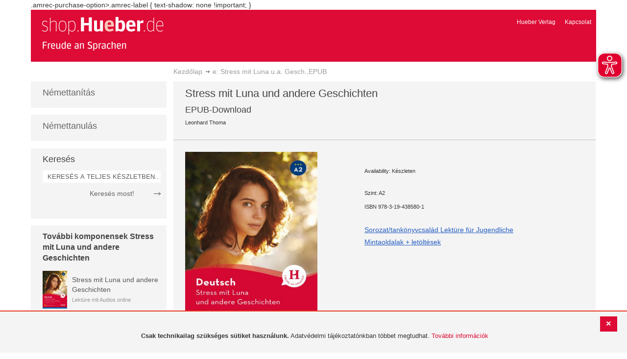

--- FILE ---
content_type: text/html; charset=UTF-8
request_url: https://shop.hueber.de/hu/e-stress-mit-luna-u-a-gesch-epub-978-3-19-438580-1.html
body_size: 13615
content:
<!doctype html>
<html lang="hu">
    <head prefix="og: http://ogp.me/ns# fb: http://ogp.me/ns/fb# product: http://ogp.me/ns/product#">
        <script>
    var BASE_URL = 'https://shop.hueber.de/hu/';
    var require = {
        "baseUrl": "https://shop.hueber.de/pub/static/version1755090482/frontend/Hueber/hueber_noprice/hu_HU"
    };
</script>
        <meta charset="utf-8"/>
<meta name="title" content="Hueber | Shop/Katalog | e: Stress mit Luna u.a. Gesch.,EPUB"/>
<meta name="description" content="Zielgruppe: Jugendliche von 12-16 Jahren (Niveaustufe A2)Jakob ist total im Stress. Zuerst die Sommergrippe. Zwei Wochen lang konnte er nicht zur Schule gehen – jetzt muss er vor den Ferien alle Prüfungen schreiben. Einen Praktikumsplatz hat er auch noch "/>
<meta name="keywords" content="Hueber, Shop, Katalog, Sprachen, Fremdsprachen, Deutsch als Fremdsprache, DaF, Deutsch als Zweitsprache, DaZ, Englisch, Französisch, Italienisch, Spanisch, Lernen, Unterricht, Selbstlernen, Beruf, Schulbücher, Lehrwerke, Lehrmaterialien, Lernmaterialien, Lehrer, Lerner, unterrichten, Kursleiter"/>
<meta name="robots" content="INDEX,FOLLOW"/>
<meta name="viewport" content="width=device-width, initial-scale=1"/>
<meta name="format-detection" content="telephone=no"/>
<title>Hueber | Shop/Katalog | e: Stress mit Luna u.a. Gesch.,EPUB</title>
<link  rel="stylesheet" type="text/css"  media="all" href="https://shop.hueber.de/pub/static/version1755090482/frontend/Hueber/hueber_noprice/hu_HU/mage/calendar.css" />
<link  rel="stylesheet" type="text/css"  media="all" href="https://shop.hueber.de/pub/static/version1755090482/frontend/Hueber/hueber_noprice/hu_HU/css/styles-m.css" />
<link  rel="stylesheet" type="text/css"  media="all" href="https://shop.hueber.de/pub/static/version1755090482/frontend/Hueber/hueber_noprice/hu_HU/css/bootstrap.min.css" />
<link  rel="stylesheet" type="text/css"  media="all" href="https://shop.hueber.de/pub/static/version1755090482/frontend/Hueber/hueber_noprice/hu_HU/Hueber_TopMenu/css/navi.css" />
<link  rel="stylesheet" type="text/css"  media="all" href="https://shop.hueber.de/pub/static/version1755090482/frontend/Hueber/hueber_noprice/hu_HU/css/custom.css" />
<link  rel="stylesheet" type="text/css"  media="all" href="https://shop.hueber.de/pub/static/version1755090482/frontend/Hueber/hueber_noprice/hu_HU/Magento_Catalog/css/catalog_custom.css" />
<link  rel="stylesheet" type="text/css"  media="all" href="https://shop.hueber.de/pub/static/version1755090482/frontend/Hueber/hueber_noprice/hu_HU/Manadev_LayeredNavigation/css/manadev_custom.css" />
<link  rel="stylesheet" type="text/css"  media="all" href="https://shop.hueber.de/pub/static/version1755090482/frontend/Hueber/hueber_noprice/hu_HU/Magento_Checkout/css/checkout_custom.css" />
<link  rel="stylesheet" type="text/css"  media="all" href="https://shop.hueber.de/pub/static/version1755090482/frontend/Hueber/hueber_noprice/hu_HU/Magento_Downloadable/css/downloadable_custom.css" />
<link  rel="stylesheet" type="text/css"  media="all" href="https://shop.hueber.de/pub/static/version1755090482/frontend/Hueber/hueber_noprice/hu_HU/mage/gallery/gallery.css" />
<link  rel="stylesheet" type="text/css"  media="all" href="https://shop.hueber.de/pub/static/version1755090482/frontend/Hueber/hueber_noprice/hu_HU/Snk_AddOnProduct/css/product_custom.css" />
<link  rel="stylesheet" type="text/css"  media="all" href="https://shop.hueber.de/pub/static/version1755090482/frontend/Hueber/hueber_noprice/hu_HU/Manadev_Core/css/manadev.css" />
<link  rel="stylesheet" type="text/css"  media="screen and (min-width: 768px)" href="https://shop.hueber.de/pub/static/version1755090482/frontend/Hueber/hueber_noprice/hu_HU/css/styles-l.css" />
<link  rel="stylesheet" type="text/css"  media="print" href="https://shop.hueber.de/pub/static/version1755090482/frontend/Hueber/hueber_noprice/hu_HU/css/print.css" />
<script  type="text/javascript"  src="https://shop.hueber.de/pub/static/version1755090482/frontend/Hueber/hueber_noprice/hu_HU/requirejs/require.js"></script>
<script  type="text/javascript"  src="https://shop.hueber.de/pub/static/version1755090482/frontend/Hueber/hueber_noprice/hu_HU/mage/requirejs/mixins.js"></script>
<script  type="text/javascript"  src="https://shop.hueber.de/pub/static/version1755090482/frontend/Hueber/hueber_noprice/hu_HU/requirejs-config.js"></script>
<script  type="text/javascript"  src="https://shop.hueber.de/pub/static/version1755090482/frontend/Hueber/hueber_noprice/hu_HU/mage/polyfill.js"></script>
<script  type="text/javascript"  src="https://shop.hueber.de/pub/static/version1755090482/frontend/Hueber/hueber_noprice/hu_HU/js/font-awesome_all.min.js"></script>
<link rel="preload" as="font" crossorigin="anonymous" href="https://shop.hueber.de/pub/static/version1755090482/frontend/Hueber/hueber_noprice/hu_HU/fonts/opensans/light/opensans-300.woff2" />
<link rel="preload" as="font" crossorigin="anonymous" href="https://shop.hueber.de/pub/static/version1755090482/frontend/Hueber/hueber_noprice/hu_HU/fonts/opensans/regular/opensans-400.woff2" />
<link rel="preload" as="font" crossorigin="anonymous" href="https://shop.hueber.de/pub/static/version1755090482/frontend/Hueber/hueber_noprice/hu_HU/fonts/opensans/semibold/opensans-600.woff2" />
<link rel="preload" as="font" crossorigin="anonymous" href="https://shop.hueber.de/pub/static/version1755090482/frontend/Hueber/hueber_noprice/hu_HU/fonts/opensans/bold/opensans-700.woff2" />
<link rel="preload" as="font" crossorigin="anonymous" href="https://shop.hueber.de/pub/static/version1755090482/frontend/Hueber/hueber_noprice/hu_HU/fonts/Luma-Icons.woff2" />
<link  rel="icon" type="image/x-icon" href="https://shop.hueber.de/pub/media/favicon/stores/11/favicon.ico" />
<link  rel="shortcut icon" type="image/x-icon" href="https://shop.hueber.de/pub/media/favicon/stores/11/favicon.ico" />
<!--9KxYIk0p4ZKzmrRwf55FaFSbUOFDuCqG-->
<style>
.amrec-purchase-option>.amrec-label {
     font-weight: 700;
    font-size: 15px;
    text-shadow: none !important;
}
</style>
.amrec-purchase-option>.amrec-label {
 text-shadow: none !important;
}        
<meta property="og:type" content="product" />
<meta property="og:title" content="e&#x3A;&#x20;Stress&#x20;mit&#x20;Luna&#x20;u.a.&#x20;Gesch.,EPUB" />
<meta property="og:image" content="https://shop.hueber.de/pub/media/catalog/product/cache/acefd4eac6b480875d964415811a29b5/9/7/9783194385801.jpg" />
<meta property="og:description" content="e&#x3A;&#x20;Stress&#x20;mit&#x20;Luna&#x20;u.a.&#x20;Gesch.,EPUB" />
<meta property="og:url" content="https://shop.hueber.de/hu/e-stress-mit-luna-u-a-gesch-epub-978-3-19-438580-1.html" />
    <meta property="product:price:amount" content="7"/>
    <meta property="product:price:currency" content="EUR"/>
    </head>
    <body data-container="body"
          data-mage-init='{"loaderAjax": {}, "loader": { "icon": "https://shop.hueber.de/pub/static/version1755090482/frontend/Hueber/hueber_noprice/hu_HU/images/loader-2.gif"}}'
        itemtype="http://schema.org/Product" itemscope="itemscope" class="container page-product-downloadable catalog-product-view product-e-stress-mit-luna-u-a-gesch-epub-978-3-19-438580-1 page-layout-2columns-left">
        <script async src="https://shop.hueber.de/pub/static/version1755090482/frontend/Hueber/hueber_noprice/hu_HU/eye_able/public/js/eyeAble.js"></script>
<script async src="https://shop.hueber.de/pub/static/version1755090482/frontend/Hueber/hueber_noprice/hu_HU/eye_able/shop.hueber.de.js"></script>

<div class="topofpagebt" id="topofpagebt" onclick="jQuery('html, body').animate({ scrollTop: 0 }, 'slow');"></div>

<script type="text/javascript">
    require([
        'Magento_Theme/js/scroll'
    ], function ($) {


    });

</script>

<script type="text/x-magento-init">
    {
        "*": {
            "mage/cookies": {
                "expires": null,
                "path": "\u002F",
                "domain": ".shop.hueber.de",
                "secure": false,
                "lifetime": "3600"
            }
        }
    }
</script>
    <noscript>
        <div class="message global noscript">
            <div class="content">
                <p>
                    <strong>Úgy tűnik a JavaScript ki van kapcsolva a böngésződben.</strong>
                    <span>A legjobb élményhez az oldalunkon, győződjön meg róla, hogy a JavaScript be van kapcsolva a böngészőjében.</span>
                </p>
            </div>
        </div>
    </noscript>
    <div role="alertdialog"
         tabindex="-1"
         class="message global cookie"
         id="notice-cookie-block"
         style="display: none;">
                <div class="actions">
            <button id="btn-cookie-close" class="action primary"></button>
        </div>
        <div role="document" class="content" tabindex="0">
            <p>
                <strong>Csak technikailag szükséges sütiket használunk.</strong>
                <span>Adatvédelmi tájékoztatónkban többet megtudhat.</span>
                <a href="/hu/datenschutz">További információk</a>
            </p>
        </div>
            </div>
    <script type="text/x-magento-init">
        {
            "#notice-cookie-block": {
                "cookieNotices": {
                    "cookieAllowButtonSelector": "#btn-cookie-close",
                    "cookieName": "user_allowed_save_cookie",
                    "cookieValue": {"4":1},
                    "cookieLifetime": 31536000,
                    "noCookiesUrl": "https\u003A\u002F\u002Fshop.hueber.de\u002Fhu\u002Fcookie\u002Findex\u002FnoCookies\u002F"
                }
            }
        }
    </script>
        <script>
        require(['jquery', 'jquery/ui'], function($) {
            $(document).ready( function() {
                setTimeout(function() { $("#btn-cookie-close").trigger("click");}, 30000);
            });
        });
    </script>
    
<script>
    window.cookiesConfig = window.cookiesConfig || {};
    window.cookiesConfig.secure = true;
</script>
<script>
    require.config({
        map: {
            '*': {
                wysiwygAdapter: 'mage/adminhtml/wysiwyg/tiny_mce/tinymce4Adapter'
            }
        }
    });
</script>

<script type="text/javascript">
    var et_pagename = "Hueber | Shop/Katalog | e: Stress mit Luna u.a. Gesch.,EPUB, product-978-3-19-438580-1";
    var et_areas = "/hu/e-stress-mit-luna-u-a-gesch-epub-978-3-19-438580-1";
    var _etr = {blockDC:true}; // fix conflict for jquery
</script>

    <script id="_etLoader" type="text/javascript" charset="UTF-8"
            data-block-cookies="true"
            data-secure-code="GQbXQs"
            src="//static.etracker.com/code/e.js"
            data-plugin-version="Magento2_1.6.0"
            async>



<script type="text/x-magento-init">
{
    "*": {
        "Etracker_Etracker/js/etracker": {
        }
    }
}
</script>

    <script type="text/javascript">
        etCommerce.debugMode = true ;
    </script>


<script type="text/javascript">
    // snk: add condition
    if (typeof etCommerce !== "undefined") {
        var et_Commerce_product = {"id":"978-3-19-438580-1","name":"e: Stress mit Luna u.a. Gesch.,EPUB","category":["Deutsch als Fremdsprache (DaF\/DaZ)","H\u00f6rbuch","K\u00f6nny\u00edtett olvasm\u00e1ny","\u00d6n\u00e1ll\u00f3 nyelvtanul\u00e1s","Deutsch als Fremdsprache (DaF\/DaZ)","H\u00f6rbuch","K\u00f6nny\u00edtett olvasm\u00e1ny","\u00d6n\u00e1ll\u00f3 nyelvtanul\u00e1s","H\u00f6rbuch","K\u00f6nny\u00edtett olvasm\u00e1ny","\u00d6n\u00e1ll\u00f3 nyelvtanul\u00e1s","H\u00f6rbuch","K\u00f6nny\u00edtett olvasm\u00e1ny","\u00d6n\u00e1ll\u00f3 nyelvtanul\u00e1s","H\u00f6rbuch","K\u00f6nny\u00edtett olvasm\u00e1ny","\u00d6n\u00e1ll\u00f3 nyelvtanul\u00e1s","H\u00f6rbuch","K\u00f6nny\u00edtett olvasm\u00e1ny","\u00d6n\u00e1ll\u00f3 nyelvtanul\u00e1s","H\u00f6rbuch","K\u00f6nny\u00edtett olvasm\u00e1ny","\u00d6n\u00e1ll\u00f3 nyelvtanul\u00e1s","H\u00f6rbuch","K\u00f6nny\u00edtett olvasm\u00e1ny","\u00d6n\u00e1ll\u00f3 nyelvtanul\u00e1s","H\u00f6rbuch","K\u00f6nny\u00edtett olvasm\u00e1ny","\u00d6n\u00e1ll\u00f3 nyelvtanul\u00e1s","H\u00f6rbuch","K\u00f6nny\u00edtett olvasm\u00e1ny","\u00d6n\u00e1ll\u00f3 nyelvtanul\u00e1s","H\u00f6rbuch","K\u00f6nny\u00edtett olvasm\u00e1ny","\u00d6n\u00e1ll\u00f3 nyelvtanul\u00e1s","H\u00f6rbuch","K\u00f6nny\u00edtett olvasm\u00e1ny","\u00d6n\u00e1ll\u00f3 nyelvtanul\u00e1s","H\u00f6rbuch","K\u00f6nny\u00edtett olvasm\u00e1ny","\u00d6n\u00e1ll\u00f3 nyelvtanul\u00e1s","H\u00f6rbuch","K\u00f6nny\u00edtett olvasm\u00e1ny","\u00d6n\u00e1ll\u00f3 nyelvtanul\u00e1s","Stress mit Luna und andere Geschichten"],"price":"7","currency":"EUR","variants":{}};
        etCommerce.sendEvent('viewProduct', et_Commerce_product)
    }
</script><script>
    manadevSeoQuery = {};
</script><div class="page-wrapper"><header class="page-header"><div class="magestore-bannerslider">
    </div>
<div class="magestore-bannerslider">
    </div>
<div class="magestore-bannerslider">
    </div>
<div class="header content"><span data-action="toggle-nav" class="action nav-toggle"><span>Toggle Nav</span></span>
<a
    class="logo"
    href="https://shop.hueber.de/hu/"
    title="Hueber&#x20;Verlag"
    aria-label="store logo">
    <img src="https://shop.hueber.de/pub/static/version1755090482/frontend/Hueber/hueber_noprice/hu_HU/images/logo.png"
         title="Hueber&#x20;Verlag"
         alt="Hueber&#x20;Verlag"
            width="260"            height="80"    />
</a>
<nav id="headernavi">
    <ul class="links">
        <li class="first" ><a href="http://www.hueber.hu/"
                      title="Hueber Verlag" target="_blank">
        Hueber Verlag</a></li>
<li class="top-link-kontakt"><a href="https://shop.hueber.de/hu/kontakt/" title="Kapcsolat" >Kapcsolat</a></li>

        <!--    //todo hide Links for country shops using xml-->
                
    </ul>

</nav>
</div></header><div class="magestore-bannerslider">
    </div>
<div class="magestore-bannerslider">
    </div>
<div class="magestore-bannerslider">
    </div>
    <div class="breadcrumbs">
        <ul class="items">
                            <li class="item home">
                                            <a href="https://shop.hueber.de/hu/" title="Ugrás a honlapra">Kezdőlap</a>
                                    </li>
                            <li class="item product">
                                            e: Stress mit Luna u.a. Gesch.,EPUB                                    </li>
                    </ul>
    </div>
<main id="maincontent" class="page-main"><a id="contentarea" tabindex="-1"></a>
<div class="page messages"><div data-placeholder="messages"></div>
<div data-bind="scope: 'messages'">
    <!-- ko if: cookieMessages && cookieMessages.length > 0 -->
    <div role="alert" data-bind="foreach: { data: cookieMessages, as: 'message' }" class="messages">
        <div data-bind="attr: {
            class: 'message-' + message.type + ' ' + message.type + ' message',
            'data-ui-id': 'message-' + message.type
        }">
            <div data-bind="html: $parent.prepareMessageForHtml(message.text)"></div>
        </div>
    </div>
    <!-- /ko -->

    <!-- ko if: messages().messages && messages().messages.length > 0 -->
    <div role="alert" data-bind="foreach: { data: messages().messages, as: 'message' }" class="messages">
        <div data-bind="attr: {
            class: 'message-' + message.type + ' ' + message.type + ' message',
            'data-ui-id': 'message-' + message.type
        }">
            <div data-bind="html: $parent.prepareMessageForHtml(message.text)"></div>
        </div>
    </div>
    <!-- /ko -->
</div>
<script type="text/x-magento-init">
    {
        "*": {
            "Magento_Ui/js/core/app": {
                "components": {
                        "messages": {
                            "component": "Magento_Theme/js/view/messages"
                        }
                    }
                }
            }
    }
</script>
</div><div class="container innerPages"><div class="col-sm-3 leftMenu">    <div class="sections nav-sections">
                <div class="section-items nav-sections-items"
             data-mage-init='{"tabs":{"openedState":"active"}}'>
                                            <div class="section-item-title nav-sections-item-title"
                     data-role="collapsible">
                    <a class="nav-sections-item-switch"
                       data-toggle="switch" href="#store.menu">
                        Menü                    </a>
                </div>
                <div class="section-item-content nav-sections-item-content"
                     id="store.menu"
                     data-role="content">
                    
<script type="text/javascript">
    require([
        'Hueber_TopMenu/js/nav'
    ], function ($) {});

    </script>
<div class="col-sm-3 left-column">
<div id="pagenav">
    <div class="nav-container">
        <nav>
            <ul id="nav" >
                
<li>
	<a href="javascript:void(0)" style="cursor:default;text-decoration:none !important">Némettanítás</a>
		<div class="opener" onclick="toggleSub(this);">+</div><div class="content">
			<ul class="nav-single-language"><div><li><a href="https://shop.hueber.de/hu/sprache-unterrichten/aussprache.html"><span>Aussprache</span></a></li><li><a href="https://shop.hueber.de/hu/catalog/category/view/s/bamf-genehmigt/id/21995/"><span>_ BAMF genehmigt</span></a></li><li><a href="https://shop.hueber.de/hu/sprache-unterrichten/beruf.html"><span>Beruf</span></a></li><li><a href="https://shop.hueber.de/hu/sprache-unterrichten/fertigkeitentraining.html"><span>Fertigkeitentraining</span></a></li><li><a href="https://shop.hueber.de/hu/sprache-unterrichten/grammatik.html"><span>Nyelvtan</span></a></li><li><a href="https://shop.hueber.de/hu/sprache-unterrichten/horbuch.html"><span>Hörbuch</span></a></li><li><a href="https://shop.hueber.de/hu/sprache-unterrichten/horkurs.html"><span>Hörkurs</span></a></li><li><a href="https://shop.hueber.de/hu/sprache-unterrichten/integration.html"><span>Integration</span></a></li><li><a href="https://shop.hueber.de/hu/sprache-unterrichten/kinderbuch.html"><span>Gyermekkönyv</span></a></li><li><a href="https://shop.hueber.de/hu/sprache-unterrichten/kopiervorlagen.html"><span>Kopiervorlagen</span></a></li><li><a href="https://shop.hueber.de/hu/sprache-unterrichten/landeskunde.html"><span>Országismeret</span></a></li><li><a href="https://shop.hueber.de/hu/sprache-unterrichten/lehrwerk.html"><span>Tankönyvsorozat</span></a></li><li><a href="https://shop.hueber.de/hu/sprache-unterrichten/lekture.html"><span>Könnyített olvasmány</span></a></li><li><a href="https://shop.hueber.de/hu/sprache-unterrichten/methodik-didaktik.html"><span>Módszertan, didaktika</span></a></li><li><a href="https://shop.hueber.de/hu/sprache-unterrichten/prufungsvorbereitung.html"><span>Nyelvvizsga-előkészítés</span></a></li><li><a href="https://shop.hueber.de/hu/sprache-unterrichten/ratsel.html"><span>Rejtvény</span></a></li><li><a href="https://shop.hueber.de/hu/sprache-unterrichten/selbststandig-lernen.html"><span>Önálló nyelvtanulás</span></a></li><li><a href="https://shop.hueber.de/hu/sprache-unterrichten/spiele.html"><span>Spiele/Sprachlernspiele</span></a></li><li><a href="https://shop.hueber.de/hu/sprache-unterrichten/sprachfuhrer.html"><span>Nyelvkalauz</span></a></li><li><a href="https://shop.hueber.de/hu/sprache-unterrichten/sprachkurs.html"><span>Nyelvtanfolyam</span></a></li><li><a href="https://shop.hueber.de/hu/sprache-unterrichten/worterbuch.html"><span>Szótár</span></a></li><li><a href="https://shop.hueber.de/hu/sprache-unterrichten/wortschatz.html"><span>Szókincs</span></a></li></div>
			</ul>
		</div>
</li>
<li>
	<a href="javascript:void(0)" style="cursor:default;text-decoration:none !important">Némettanulás</a>
		<div class="opener" onclick="toggleSub(this);">+</div><div class="content">
			<ul class="nav-single-language"><div><li><a href="https://shop.hueber.de/hu/sprache-lernen/aussprache.html"><span>Aussprache</span></a></li><li><a href="https://shop.hueber.de/hu/catalog/category/view/s/bamf-genehmigt/id/21996/"><span>_ BAMF genehmigt</span></a></li><li><a href="https://shop.hueber.de/hu/sprache-lernen/beruf.html"><span>Beruf</span></a></li><li><a href="https://shop.hueber.de/hu/sprache-lernen/fertigkeitentraining.html"><span>Fertigkeitentraining</span></a></li><li><a href="https://shop.hueber.de/hu/sprache-lernen/grammatik.html"><span>Nyelvtan</span></a></li><li><a href="https://shop.hueber.de/hu/sprache-lernen/horbuch.html"><span>Hörbuch</span></a></li><li><a href="https://shop.hueber.de/hu/sprache-lernen/horkurs.html"><span>Hörkurs</span></a></li><li><a href="https://shop.hueber.de/hu/sprache-lernen/integration.html"><span>Integration</span></a></li><li><a href="https://shop.hueber.de/hu/sprache-lernen/kinderbuch.html"><span>Gyermekkönyv</span></a></li><li><a href="https://shop.hueber.de/hu/sprache-lernen/kopiervorlagen.html"><span>Kopiervorlagen</span></a></li><li><a href="https://shop.hueber.de/hu/sprache-lernen/landeskunde.html"><span>Országismeret</span></a></li><li><a href="https://shop.hueber.de/hu/sprache-lernen/lehrwerk.html"><span>Tankönyvsorozat</span></a></li><li><a href="https://shop.hueber.de/hu/sprache-lernen/lekture.html"><span>Könnyített olvasmány</span></a></li><li><a href="https://shop.hueber.de/hu/sprache-lernen/methodik-didaktik.html"><span>Módszertan, didaktika</span></a></li><li><a href="https://shop.hueber.de/hu/sprache-lernen/prufungsvorbereitung.html"><span>Nyelvvizsga-előkészítés</span></a></li><li><a href="https://shop.hueber.de/hu/sprache-lernen/ratsel.html"><span>Rejtvény</span></a></li><li><a href="https://shop.hueber.de/hu/sprache-lernen/selbststandig-lernen.html"><span>Önálló nyelvtanulás</span></a></li><li><a href="https://shop.hueber.de/hu/sprache-lernen/spiele.html"><span>Spiele/Sprachlernspiele</span></a></li><li><a href="https://shop.hueber.de/hu/sprache-lernen/sprachfuhrer.html"><span>Nyelvkalauz</span></a></li><li><a href="https://shop.hueber.de/hu/sprache-lernen/sprachkurs.html"><span>Nyelvtanfolyam</span></a></li><li><a href="https://shop.hueber.de/hu/sprache-lernen/worterbuch.html"><span>Szótár</span></a></li><li><a href="https://shop.hueber.de/hu/sprache-lernen/wortschatz.html"><span>Szókincs</span></a></li></div>
			</ul>
		</div>
</li>            </ul>
        </nav>
    </div>
</div>
    
<script type="text/javascript">
    require([
        'Hueber_TopMenu/js/nav'
    ], function ($) {});

    </script>

<div class="mobile-search">
    Keresés    <div class="opener" onclick="toggleSearch(this);">+</div>
    </div>
<div class="side-search">
    <div>

        <h2 style="margin: 0px;">Keresés</h2>


                <form id="search_mini_form1" action="https://shop.hueber.de/hu/catalogsearch/result/" method="get">
                
            <div class="form-search">

                                    <input id="search" type="text" name="q"
                           placeholder="KERESÉS A TELJES KÉSZLETBEN..."
                           value="" class="input-text"
                           onfocus="this.placeholder = ''"
                           onblur="this.placeholder = 'KERESÉS A TELJES KÉSZLETBEN..." />
                                
                

                <div class="search_action">
                    <div>
                        <a class="detail_search" href="#" onclick="document.forms['search_mini_form1'].submit();">
                            Keresés most!</a>
                    </div>
                </div>

                <div id="search_autocomplete" class="search-autocomplete"></div>
                <script type="text/javascript">
//
//                    var searchForm = new Varien.searchForm('search_mini_form1', 'search',
//                        '//');
//
//
                </script>


            </div>
        </form>

    </div>
</div>

<script>
    function toggleSub(element) {
        if (element.nextElementSibling.style.display !== 'block') {
            element.innerHTML = '-';
            element.nextElementSibling.style.display = 'block';
        } else {
            element.innerHTML = '+';
            element.nextElementSibling.style.display = 'none';
        }
    }
    function toggleSearch(obj) {
        jQuery(".mb-mana-catalog-leftnav,.side-search").toggleClass("hide-mobile");
        if (obj.innerHTML == "+")
            obj.innerHTML = "-";
        else
            obj.innerHTML = "+";
    }
</script>
</div>
<script>
    function toggleSub(element) {
        if (element.nextElementSibling.style.display !== 'block') {
            element.innerHTML = '-';
            element.nextElementSibling.style.display = 'block';
        } else {
            element.innerHTML = '+';
            element.nextElementSibling.style.display = 'none';
        }
    }
    function toggleSearch(obj) {
        jQuery(".mb-mana-catalog-leftnav,.side-search").toggleClass("hide-mobile");
        if (obj.innerHTML == "+")
            obj.innerHTML = "-";
        else
            obj.innerHTML = "+";
    }
</script>
                </div>
                                            <div class="section-item-title nav-sections-item-title"
                     data-role="collapsible">
                    <a class="nav-sections-item-switch"
                       data-toggle="switch" href="#store.links">
                        Fiók                    </a>
                </div>
                <div class="section-item-content nav-sections-item-content"
                     id="store.links"
                     data-role="content">
                    <!-- Account links -->                </div>
                                    </div>
    </div>




    <div class="block block-list block-samecategory">
		<div class="block-title">
            			<a href="https://shop.hueber.de/hu/reihen-und-lehrwerke/lekture-fur-jugendliche-3909922/niveaustufe-a2/stress-mit-luna-und-andere-geschichten.html" alt="Stress mit Luna und andere Geschichten"><strong><span>További komponensek Stress mit Luna und andere Geschichten</span></strong></a>
		</div>
		<div class="block-content">
			<ol>
			
						
						
		    
            		    	
		    			            <li>
		            	<div class="product_miniteaser">
	
							<a href="https://shop.hueber.de/hu/stress-mit-luna-u-a-geschichten-978-3-19-418580-7.html" title="" class="product-image">
                                								<img src="https://shop.hueber.de/pub/media/catalog/product/cache/41f72fed9c503e9e755d26a84df9490f/9/7/9783194185807.jpg" width="50" alt="" class="block-image" />
							</a>
							
		            		<p>
		            			<p class="product-name">
				                	<a href="https://shop.hueber.de/hu/stress-mit-luna-u-a-geschichten-978-3-19-418580-7.html" title="Stress mit Luna u. a. Geschichten">
				                		Stress mit Luna und andere Geschichten				                	</a>
				                </p>
				            	<small class="lightgrey">Lektüre mit Audios online</small>
							</p>

				            <div class="clear"></div>
		            	</div>
		            </li>
	            		    
            		    	
		    			    
            		    	
		    			            <li>
		            	<div class="product_miniteaser">
	
							<a href="https://shop.hueber.de/hu/e-stress-mit-luna-u-a-geschichten-pdf-978-3-19-428580-4.html" title="" class="product-image">
                                								<img src="https://shop.hueber.de/pub/media/catalog/product/cache/41f72fed9c503e9e755d26a84df9490f/9/7/9783194285804.jpg" width="50" alt="" class="block-image" />
							</a>
							
		            		<p>
		            			<p class="product-name">
				                	<a href="https://shop.hueber.de/hu/e-stress-mit-luna-u-a-geschichten-pdf-978-3-19-428580-4.html" title="e: Stress mit Luna u. a. Geschichten,PDF">
				                		Stress mit Luna und andere Geschichten				                	</a>
				                </p>
				            	<small class="lightgrey">PDF-Download</small>
							</p>

				            <div class="clear"></div>
		            	</div>
		            </li>
	            		    		    </ol>
	    </div>
	</div>
	



</div><div class="col-xs-12 col-sm-9 innerPagesMain"><div class="magestore-bannerslider">
    </div>
<div class="magestore-bannerslider">
    </div>
<div class="magestore-bannerslider">
    </div>
<input name="form_key" type="hidden" value="zgaW8JY4KR5uLCla" /><div id="authenticationPopup" data-bind="scope:'authenticationPopup'" style="display: none;">
    <script>
        window.authenticationPopup = {"autocomplete":"off","customerRegisterUrl":"https:\/\/shop.hueber.de\/hu\/customer\/account\/create\/","customerForgotPasswordUrl":"https:\/\/shop.hueber.de\/hu\/customer\/account\/forgotpassword\/","baseUrl":"https:\/\/shop.hueber.de\/hu\/"};
    </script>
    <!-- ko template: getTemplate() --><!-- /ko -->
    <script type="text/x-magento-init">
        {
            "#authenticationPopup": {
                "Magento_Ui/js/core/app": {"components":{"authenticationPopup":{"component":"Magento_Customer\/js\/view\/authentication-popup","children":{"messages":{"component":"Magento_Ui\/js\/view\/messages","displayArea":"messages"},"captcha":{"component":"Magento_Captcha\/js\/view\/checkout\/loginCaptcha","displayArea":"additional-login-form-fields","formId":"user_login","configSource":"checkout"},"amazon-button":{"component":"Amazon_Login\/js\/view\/login-button-wrapper","sortOrder":"0","displayArea":"additional-login-form-fields","config":{"tooltip":"Securely login into our website using your existing Amazon details.","componentDisabled":true}}}}}}            },
            "*": {
                "Magento_Ui/js/block-loader": "https\u003A\u002F\u002Fshop.hueber.de\u002Fpub\u002Fstatic\u002Fversion1755090482\u002Ffrontend\u002FHueber\u002Fhueber_noprice\u002Fhu_HU\u002Fimages\u002Floader\u002D1.gif"
            }
        }
    </script>
</div>
<script type="text/x-magento-init">
    {
        "*": {
            "Magento_Customer/js/section-config": {
                "sections": {"stores\/store\/switch":["*"],"stores\/store\/switchrequest":["*"],"directory\/currency\/switch":["*"],"*":["messages","customweb_external_checkout_widgets"],"customer\/account\/logout":["*","recently_viewed_product","recently_compared_product","persistent"],"customer\/account\/loginpost":["*"],"customer\/account\/createpost":["*"],"customer\/account\/editpost":["*"],"customer\/ajax\/login":["checkout-data","cart","captcha"],"catalog\/product_compare\/add":["compare-products"],"catalog\/product_compare\/remove":["compare-products"],"catalog\/product_compare\/clear":["compare-products"],"sales\/guest\/reorder":["cart"],"sales\/order\/reorder":["cart"],"checkout\/cart\/add":["cart","directory-data"],"checkout\/cart\/delete":["cart"],"checkout\/cart\/updatepost":["cart"],"checkout\/cart\/updateitemoptions":["cart"],"checkout\/cart\/couponpost":["cart"],"checkout\/cart\/estimatepost":["cart"],"checkout\/cart\/estimateupdatepost":["cart"],"checkout\/onepage\/saveorder":["cart","checkout-data","last-ordered-items"],"checkout\/sidebar\/removeitem":["cart"],"checkout\/sidebar\/updateitemqty":["cart"],"rest\/*\/v1\/carts\/*\/payment-information":["cart","last-ordered-items","instant-purchase"],"rest\/*\/v1\/guest-carts\/*\/payment-information":["cart"],"rest\/*\/v1\/guest-carts\/*\/selected-payment-method":["cart","checkout-data"],"rest\/*\/v1\/carts\/*\/selected-payment-method":["cart","checkout-data","instant-purchase"],"customer\/address\/*":["instant-purchase"],"customer\/account\/*":["instant-purchase"],"vault\/cards\/deleteaction":["instant-purchase"],"multishipping\/checkout\/overviewpost":["cart"],"authorizenet\/directpost_payment\/place":["cart","checkout-data"],"paypal\/express\/placeorder":["cart","checkout-data"],"paypal\/payflowexpress\/placeorder":["cart","checkout-data"],"paypal\/express\/onauthorization":["cart","checkout-data"],"persistent\/index\/unsetcookie":["persistent"],"review\/product\/post":["review"],"braintree\/paypal\/placeorder":["cart","checkout-data"],"wishlist\/index\/add":["wishlist"],"wishlist\/index\/remove":["wishlist"],"wishlist\/index\/updateitemoptions":["wishlist"],"wishlist\/index\/update":["wishlist"],"wishlist\/index\/cart":["wishlist","cart"],"wishlist\/index\/fromcart":["wishlist","cart"],"wishlist\/index\/allcart":["wishlist","cart"],"wishlist\/shared\/allcart":["wishlist","cart"],"wishlist\/shared\/cart":["cart"],"payenginecw\/endpoint\/index":["cart"]},
                "clientSideSections": ["checkout-data","cart-data"],
                "baseUrls": ["https:\/\/shop.hueber.de\/hu\/"],
                "sectionNames": ["messages","customer","compare-products","last-ordered-items","cart","directory-data","captcha","instant-purchase","persistent","review","wishlist","customweb_external_checkout_widgets","recently_viewed_product","recently_compared_product","product_data_storage","paypal-billing-agreement","ops-aliases"]            }
        }
    }
</script>
<script type="text/x-magento-init">
    {
        "*": {
            "Magento_Customer/js/customer-data": {
                "sectionLoadUrl": "https\u003A\u002F\u002Fshop.hueber.de\u002Fhu\u002Fcustomer\u002Fsection\u002Fload\u002F",
                "expirableSectionLifetime": 60,
                "expirableSectionNames": ["cart","persistent"],
                "cookieLifeTime": "3600",
                "updateSessionUrl": "https\u003A\u002F\u002Fshop.hueber.de\u002Fhu\u002Fcustomer\u002Faccount\u002FupdateSession\u002F"
            }
        }
    }
</script>
<script type="text/x-magento-init">
    {
        "*": {
            "Magento_Customer/js/invalidation-processor": {
                "invalidationRules": {
                    "website-rule": {
                        "Magento_Customer/js/invalidation-rules/website-rule": {
                            "scopeConfig": {
                                "websiteId": "4"
                            }
                        }
                    }
                }
            }
        }
    }
</script>
<script type="text/x-magento-init">
    {
        "body": {
            "pageCache": {"url":"https:\/\/shop.hueber.de\/hu\/page_cache\/block\/render\/id\/18355\/","handles":["default","catalog_product_view","catalog_product_view_type_downloadable","catalog_product_view_id_18355","catalog_product_view_sku_978-3-19-438580-1","mana_styles"],"originalRequest":{"route":"catalog","controller":"product","action":"view","uri":"\/hu\/e-stress-mit-luna-u-a-gesch-epub-978-3-19-438580-1.html"},"versionCookieName":"private_content_version"}        }
    }
</script>

<div class="magestore-bannerslider">
    </div>
<div class="product-info-box grey-background">
<div class="row product-header">
    <div class="page-title product-name col-sm-10">
        <h1>Stress mit Luna und andere Geschichten</h1>

        <h2 class="product-type">EPUB-Download</h2>


                

        <!--        @todo catalog/product->getEmailToFriendUrl helper from hueber 1, It's commented out in hueber1. Path /var/www/hueber-m/app/design/frontend/hueber/default/template/catalog/product/view.phtml line 78-->

        <p>
                            <small>
                    Leonhard Thoma                </small>
                <br/>
                                </p>

    </div>

    <div class="col-sm-2 text-right schulbuch-link-box">
                    <span style="display:none">downloadable -- </span>
            </div>

        <div class="product-reviews-summary empty">
        <div class="reviews-actions">
            <a class="action add" href="https://shop.hueber.de/hu/e-stress-mit-luna-u-a-gesch-epub-978-3-19-438580-1.html#review-form">
                Be the first to review this product            </a>
        </div>
    </div>
    
</div>
<div class="vertical-align product-detail-info-box"><div class="product media col-sm-6 col-xs-12 padding-0"><a id="gallery-prev-area" tabindex="-1"></a>
<div class="action-skip-wrapper"><a class="action skip gallery-next-area"
   href="#gallery-next-area">
    <span>
        Ugrás a képgaléria végére    </span>
</a>
</div>    <div class="gallery-placeholder _block-content-loading" data-gallery-role="gallery-placeholder">
        <div data-role="loader" class="loading-mask">
            <div class="loader">
                <img src="https://shop.hueber.de/pub/static/version1755090482/frontend/Hueber/hueber_noprice/hu_HU/images/loader-1.gif"
                     alt="Betöltés...">
            </div>
        </div>
    </div>
    <script type="text/x-magento-init">
            {
                "[data-gallery-role=gallery-placeholder]": {
                    "mage/gallery/gallery": {
                        "mixins":["magnifier/magnify"],
                        "magnifierOpts": {"fullscreenzoom":"20","top":"","left":"","width":"","height":"","eventType":"hover","enabled":false,"mode":"outside"},
                        "data": [{"thumb":"https:\/\/shop.hueber.de\/pub\/media\/catalog\/product\/cache\/4a66f576194fa1331defb4af36084815\/9\/7\/9783194385801.jpg","img":"https:\/\/shop.hueber.de\/pub\/media\/catalog\/product\/cache\/6871dd7f9f759800df3947af942ff253\/9\/7\/9783194385801.jpg","full":"https:\/\/shop.hueber.de\/pub\/media\/catalog\/product\/cache\/9deb1b5bfad434f972ae07328379a804\/9\/7\/9783194385801.jpg","caption":"e: Stress mit Luna u.a. Gesch.","position":"1","isMain":true,"type":"image","videoUrl":null}],
                        "options": {
                            "nav": "thumbs",
                                                            "loop": 1,
                                                                                        "keyboard": 1,
                                                                                                                    "allowfullscreen":
                                1,
                                                                                        "showCaption": 1,
                                                        "width": "700",
                            "thumbwidth": "88",
                                                            "thumbheight": 110,
                                                                                                                    "height": 560,
                                                                                        "transitionduration": 500,
                                                        "transition": "slide",
                                                        "navtype": "slides",
                            "navdir": "horizontal"
                        },
                        "fullscreen": {
                            "nav": "thumbs",
                                                            "loop": 1,
                                                        "navdir": "horizontal",
                                                        "navtype": "slides",
                                                                                        "showCaption": 1,
                                                                                        "transitionduration": 500,
                                                        "transition": "slide"
                        },
                        "breakpoints": {"mobile":{"conditions":{"max-width":"767px"},"options":{"options":{"nav":"dots"}}}}                    }
                }
            }
        </script>
<a href="" style="z-index: 999;" id="see_thumbnails" title="e: Stress mit Luna u.a. Gesch.,EPUB" onclick="return false;">
    <img class="fullscreen_thumbnails" alt="e: Stress mit Luna u.a. Gesch.,EPUB"
         src="https://shop.hueber.de/skin/frontend/hueber/default/images/magnifier.png">
</a>

<!--Fix for jumping content. Loader must be the same size as gallery.-->
<script>
    var config = {
            "width": 700,
            "thumbheight": 110,
            "navtype": "slides",
            "height": 560        },
        thumbBarHeight = 0,
        loader = document.querySelectorAll('[data-gallery-role="gallery-placeholder"] [data-role="loader"]')[0];

    if (config.navtype === 'horizontal') {
        thumbBarHeight = config.thumbheight;
    }

    loader.style.paddingBottom = ( config.height / config.width * 100) + "%";
</script>

<script type="text/javascript">
    require([
        'jquery',
        'fotorama/fotorama'
    ], function ($, fotorama) {
        'use strict';

        $("#see_thumbnails").on("click" ,function(e) {
            e.preventDefault();
            $(".fotorama__stage").css('max-height', 100 +'%').show();
            var fotorama = $('.fotorama').fotorama({allowfullscreen: true}).data('fotorama');
            fotorama.requestFullScreen();
            var $fotoramaDiv = $('.fotorama').fotorama();
            $fotoramaDiv.data('fotorama').show(0);
        });
        $('[data-gallery-role=gallery-placeholder]').on('gallery:loaded', function (e) {
            var gallerySelector = '[data-gallery-role="gallery"]';
            $('[data-gallery-role=gallery-placeholder]').find(gallerySelector)
                .on('fotorama:fullscreenexit', function (e,fotorama) {
                    var height = Number($('.fotorama__img').height());
                    var width = Number($('.fotorama__img').width());
                                        height = height - 25;
                    if (($(window).width() < 991 ) && ($(window).width() > 767)) {
                        height = height - 40;
                    }
                    
                    if (height <= 270 && ($(window).width() > 991)) {
                        $(".fotorama__stage").css('max-height', height +'px').show();
                    } else if (height <= 270) {
                        $(".fotorama__stage").css('max-height', height +'px').show();
                    } else {
                        $(".fotorama__stage").css('max-height', Number($('.fotorama__img').height())+'px').show();
                    }
                });
        });
    });
</script>

<script type="text/javascript">
    require([
        'jquery',
        'fotorama/fotorama',
        'mage/gallery/gallery'
    ], function ($, fotorama,gallery) {
        'use strict';

        $('[data-gallery-role=gallery-placeholder]').on('gallery:loaded', function (e) {
            var gallerySelector = '[data-gallery-role="gallery"]';
//            $('[data-gallery-role=gallery-placeholder]').find(gallerySelector)
//                .on('fotorama:ready', function (e,fotorama) {
                setTimeout(function () {
                    var height = Number($('.fotorama__img').height());
                    var width = Number($('.fotorama__img').width());

                                        height = height - 25;
                    if (($(window).width() < 991 ) && ($(window).width() > 767)) {
                        height = height - 40;
                    }
                    
                    if (height <= 270 && ($(window).width() > 991)) {
                        $("#see_thumbnails").css('top', height - 15 +'px').show();
                        $("#see_thumbnails").css('left', width + 10 +'px').show();
                        $(".fotorama__stage").css('max-height', height +'px').show();
                    } else if (height <= 270) {
                        $("#see_thumbnails").css('top', height +'px').show();
                        $("#see_thumbnails").css('left', width + 10 +'px').show();
                        $(".fotorama__stage").css('max-height', height +'px').show();
                    } else {
                        $("#see_thumbnails").css('top', height +'px').show();
                        $("#see_thumbnails").css('left', width + 10 +'px').show();
                        $(".fotorama__stage").css('max-height', Number($('.fotorama__img').height())+'px').show();
                    }
                }, 2000)
//            })
        });

    });
</script>
<script type="text/x-magento-init">
    {
        "[data-gallery-role=gallery-placeholder]": {
            "Magento_ProductVideo/js/fotorama-add-video-events": {
                "videoData": [{"mediaType":"image","videoUrl":null,"isBase":true}],
                "videoSettings": [{"playIfBase":"0","showRelated":"0","videoAutoRestart":"0"}],
                "optionsVideoData": []            }
        }
    }
</script>
<div class="action-skip-wrapper"><a class="action skip gallery-prev-area"
   href="#gallery-prev-area">
    <span>
        Ugrás a képgaléria elejére    </span>
</a>
</div><a id="gallery-next-area" tabindex="-1"></a>
</div><div class="product-info-main col-sm-6 col-xs-12 padding-0">

    <div class="product-reviews-summary empty">
        <div class="reviews-actions">
            <a class="action add" href="https://shop.hueber.de/hu/e-stress-mit-luna-u-a-gesch-epub-978-3-19-438580-1.html#review-form">
                Be the first to review this product            </a>
        </div>
    </div>

<div class="addtocart-main-box"><div class="col-sm-12 price-block">
<form data-product-sku="978-3-19-438580-1"
      action="https://shop.hueber.de/hu/checkout/cart/add/uenc/aHR0cHM6Ly9zaG9wLmh1ZWJlci5kZS9odS9lLXN0cmVzcy1taXQtbHVuYS11LWEtZ2VzY2gtZXB1Yi05NzgtMy0xOS00Mzg1ODAtMS5odG1s/product/18355/" method="post"
      id="product_addtocart_form">
    <input type="hidden" name="product" value="18355" />
    <input type="hidden" name="selected_configurable_option" value="" />
    <input type="hidden" name="related_product" id="related-products-field" value="" />
    <input type="hidden" name="item"  value="18355" />
<div class="countryList">
    
                    <div>
                            <p class="niveau"><small>Availability: Készleten</small></p>
                                </div>

        <div class="nivue-block">
        <small>
        <!-- Niveau -->
        <p class="niveau">
                            Szint:
                                    A2                                            
        </p>
        <!-- ISBN -->
        <p class="isbn">

            ISBN            978-3-19-438580-1        </p>

        </small>
    </div>


</div></div></div>

<input type="hidden" class="snk_is_prerequisite" value="0"/>
<!-- <snk: Preselect Hueber interactive option and Hide other if product has AddOn Product > -->
<script>
    require(['jquery'],function($){
        $(document).ready(function(){

            if ($(".snk_is_prerequisite_with_add_on").val()) {
                $('.downloadable-links-list option').filter(function () {
                    if ($(this).text() === "Hueber interaktiv") {
                        $(this).prop("selected", true);
                    }
                });
            }

            $('.addon_content .checkbox.related').change(function () {
                if ($(this).is(':checked')) {
                    if ($(".snk_is_prerequisite_with_add_on").val()) {
                        $('.downloadable-links-list option').filter(function () {
                            if ($(this).text() === "Hueber interaktiv") {
                                $(this).prop("selected", true);
                            } else {
                                $(this).hide();
                            }
                        });
                    }
                } else {
                    if ($(".snk_is_prerequisite_with_add_on").val()) {
                        $('.downloadable-links-list option').filter(function () {
                            $(this).show();
                        });
                    }
                }
            });


        });
    });
</script>
<div class="">

    <div class="col-sm-12 price-block">

        <!-- produkt funktions linkliste -->

        <ul class="funktionslinks produktlinks">

            
<!--@todo write $parentSeriesCategory function in block hueber 1 /var/www/hueber-m/app/code/local/General/HueberTop/Block/Catalog/Product/View.php-->
           <!-- -->
                            <li>
                    <a href="https://shop.hueber.de/hu/reihen-und-lehrwerke/lekture-fur-jugendliche-3909922.html" title="Lektüre für Jugendliche">Sorozat/tankönyvcsalád Lektüre für Jugendliche</a>
                </li>
            

            
                            <li>
                    <a href="#musterseiten" class="accordion_anchor scroller" onclick="jQuery('#musterseiten').click()">
                        Mintaoldalak + letöltések                    </a>
                </li>
            
                        
        </ul>

    </div>

</div>

<script>
    require([
        'jquery',
        'priceBox'
    ], function($){
        var dataPriceBoxSelector = '[data-role=priceBox]',
            dataProductIdSelector = '[data-product-id=18355]',
            priceBoxes = $(dataPriceBoxSelector + dataProductIdSelector);

        priceBoxes = priceBoxes.filter(function(index, elem){
            return !$(elem).find('.price-from').length;
        });

        priceBoxes.priceBox({'priceConfig': {"productId":18355,"priceFormat":{"pattern":"%s\u00a0EUR","precision":2,"requiredPrecision":2,"decimalSymbol":",","groupSymbol":"\u00a0","groupLength":3,"integerRequired":false},"prices":{"oldPrice":{"amount":7,"adjustments":[]},"basePrice":{"amount":7,"adjustments":[]},"finalPrice":{"amount":7,"adjustments":[]}},"idSuffix":"_clone","tierPrices":[],"calculationAlgorithm":"TOTAL_BASE_CALCULATION"}});
    });
</script>


<script type="text/x-magento-init">
    {
        "#product_addtocart_form": {
            "Magento_Catalog/js/validate-product": {}
        }
    }
</script>
</div></div><div class="product-info">

    <div class="row">
        <div class="col-sm-6 entries">
            <h2 id="first-entry" class="active" onclick="productInfoClick(this,'product-info-detail');">
                <span class="entry-plus">+</span>
                Leírás            </h2>
            <h2 onclick="productInfoClick(this,'lieferinfo');"><span class="entry-plus">+</span>
                Termékinformáció            </h2>

            
                            <h2 id="musterseiten" onclick="productInfoClick(this,'muster');"><span class="entry-plus">+</span> Mintaoldalak / Részletek a hanganyagból</h2>
                        
            <br><br>

            
        </div>
        <div class="col-sm-6 product-info-content">

            <div id="product-info-detail" class="product-infos-detail" style="display: block;">
                <div>
                    <P><B>Zielgruppe: </B>Jugendliche von 12-16 Jahren (Niveaustufe A2)</P><P></P><P>Jakob ist total im Stress. Zuerst die Sommergrippe. Zwei Wochen lang konnte er nicht zur Schule gehen – jetzt muss er vor den Ferien alle Prüfungen schreiben. Einen Praktikumsplatz hat er auch noch nicht. Und seine beste Freundin Luna ist nur noch mit Ben unterwegs und hat keine Zeit für seine Probleme. Oder etwa doch? Am Ende wartet eine Überraschung auf Jakob …</P><P></P><P>Acht amüsante Kurzgeschichten erzählen von Freundschaft und Verantwortung, von Schule und Praktika, von ungewöhnlichen Ferienerlebnissen und echten Abenteuern..</P>                </div>
            </div>
            <!-- -------------------------------------------------------------- -->
            <div id="lieferinfo" class="product-infos product-infos-detail" style="display: none;">
                <div class="col1-set">
                    <div class="col-1">
                        <h3>
                                                    </h3>

                        <!--                        <p>--><!--</p>-->
                        <p>
                            ISBN 978-3-19-438580-1                        </p>

                        <p>
                                                            Terjedelem: 50 Seiten                            
                        </p>
                        <p>
                            <a href="https://shop.hueber.de/hu/produktsicherheit" target="_blank" rel="noopener noreferrer">Product security</a>
                        </p>
                        <h3>
                                                    </h3>
                        
                        <p>&nbsp;</p>
                    </div>
                </div>
            </div>

            <!-- -------------------------------------------------------------- -->
                            <div id="hueber_sysvoraussetz" class="product-infos product-infos-detail">
                    <div>
                                            </div>
                </div>
                        <!-- -------------------------------------------------------------- -->
                            <div id="muster" class="product-infos product-infos-detail">

                    
                                            <p>
                            <b>
                                Részletek a hanganyagból:
                            </b>
                        </p>
                        <ul class='examples'><li class="mp3"><a href='/media/hueber_dateien/Internet_Sound/Red7/9783194385801_Muster.mp3' target='_blank'>Tonbeispiel</a> <span class='dateityp'>(mp3, 5,29 MB)</span></li></ul>                    
                </div>
                        <!-- -------------------------------------------------------------- -->
            
            <!-- -------------------------------------------------------------- -->
        </div>
    </div>

</div>

<script type="text/javascript">
    function productInfoClick(element, id) {
        jQuery(".entries h2").removeClass('active');
        jQuery(element).addClass('active');
        jQuery(".product-infos-detail").hide();
        jQuery("#" + id).show();
    }
</script>
</div><div class="conditions">
    </div>
<script type="text/x-magento-init">
    {
        "body": {
            "requireCookie": {"noCookieUrl":"https:\/\/shop.hueber.de\/hu\/cookie\/index\/noCookies\/","triggers":[".action.tocompare"],"isRedirectCmsPage":true}        }
    }
</script>
<script type="text/x-magento-init">
    {
        "*": {
                "Magento_Catalog/js/product/view/provider": {
                    "data": {"items":{"18355":{"add_to_cart_button":{"post_data":"{\"action\":\"https:\\\/\\\/shop.hueber.de\\\/hu\\\/checkout\\\/cart\\\/add\\\/uenc\\\/%25uenc%25\\\/product\\\/18355\\\/\",\"data\":{\"product\":\"18355\",\"uenc\":\"%uenc%\"}}","url":"https:\/\/shop.hueber.de\/hu\/checkout\/cart\/add\/uenc\/%25uenc%25\/product\/18355\/","required_options":false},"add_to_compare_button":{"post_data":null,"url":"{\"action\":\"https:\\\/\\\/shop.hueber.de\\\/hu\\\/catalog\\\/product_compare\\\/add\\\/\",\"data\":{\"product\":\"18355\",\"uenc\":\"aHR0cHM6Ly9zaG9wLmh1ZWJlci5kZS9odS9lLXN0cmVzcy1taXQtbHVuYS11LWEtZ2VzY2gtZXB1Yi05NzgtMy0xOS00Mzg1ODAtMS5odG1s\"}}","required_options":null},"price_info":{"final_price":7,"max_price":7,"max_regular_price":7,"minimal_regular_price":7,"special_price":null,"minimal_price":7,"regular_price":7,"formatted_prices":{"final_price":"<span class=\"price\">7,00\u00a0EUR<\/span>","max_price":"<span class=\"price\">7,00\u00a0EUR<\/span>","minimal_price":"<span class=\"price\">7,00\u00a0EUR<\/span>","max_regular_price":"<span class=\"price\">7,00\u00a0EUR<\/span>","minimal_regular_price":null,"special_price":null,"regular_price":"<span class=\"price\">7,00\u00a0EUR<\/span>"},"extension_attributes":{"msrp":{"msrp_price":"<span class=\"price\">0,00\u00a0EUR<\/span>","is_applicable":"","is_shown_price_on_gesture":"","msrp_message":"","explanation_message":"Our price is lower than the manufacturer&#039;s &quot;minimum advertised price.&quot;  As a result, we cannot show you the price in catalog or the product page. <br><br> You have no obligation to purchase the product once you know the price. You can simply remove the item from your cart."},"tax_adjustments":{"final_price":7,"max_price":7,"max_regular_price":7,"minimal_regular_price":7,"special_price":7,"minimal_price":7,"regular_price":7,"formatted_prices":{"final_price":"<span class=\"price\">7,00\u00a0EUR<\/span>","max_price":"<span class=\"price\">7,00\u00a0EUR<\/span>","minimal_price":"<span class=\"price\">7,00\u00a0EUR<\/span>","max_regular_price":"<span class=\"price\">7,00\u00a0EUR<\/span>","minimal_regular_price":null,"special_price":"<span class=\"price\">7,00\u00a0EUR<\/span>","regular_price":"<span class=\"price\">7,00\u00a0EUR<\/span>"}},"weee_attributes":[],"weee_adjustment":"<span class=\"price\">7,00\u00a0EUR<\/span>"}},"images":[{"url":"https:\/\/shop.hueber.de\/pub\/media\/catalog\/product\/cache\/343d19980d8bc1590bf75e4d9e9ec880\/9\/7\/9783194385801.jpg","code":"recently_viewed_products_grid_content_widget","height":300,"width":240,"label":"e: Stress mit Luna u.a. Gesch.,EPUB","resized_width":195,"resized_height":300},{"url":"https:\/\/shop.hueber.de\/pub\/media\/catalog\/product\/cache\/4f36a524783ae94f59de9f56807377f1\/9\/7\/9783194385801.jpg","code":"recently_viewed_products_list_content_widget","height":340,"width":270,"label":"e: Stress mit Luna u.a. Gesch.,EPUB","resized_width":221,"resized_height":340},{"url":"https:\/\/shop.hueber.de\/pub\/media\/catalog\/product\/cache\/0447fb16725e48a3002f014ab0e111dd\/9\/7\/9783194385801.jpg","code":"recently_viewed_products_images_names_widget","height":90,"width":75,"label":"e: Stress mit Luna u.a. Gesch.,EPUB","resized_width":59,"resized_height":90},{"url":"https:\/\/shop.hueber.de\/pub\/media\/catalog\/product\/cache\/343d19980d8bc1590bf75e4d9e9ec880\/9\/7\/9783194385801.jpg","code":"recently_compared_products_grid_content_widget","height":300,"width":240,"label":"e: Stress mit Luna u.a. Gesch.,EPUB","resized_width":195,"resized_height":300},{"url":"https:\/\/shop.hueber.de\/pub\/media\/catalog\/product\/cache\/4f36a524783ae94f59de9f56807377f1\/9\/7\/9783194385801.jpg","code":"recently_compared_products_list_content_widget","height":340,"width":270,"label":"e: Stress mit Luna u.a. Gesch.,EPUB","resized_width":221,"resized_height":340},{"url":"https:\/\/shop.hueber.de\/pub\/media\/catalog\/product\/cache\/0447fb16725e48a3002f014ab0e111dd\/9\/7\/9783194385801.jpg","code":"recently_compared_products_images_names_widget","height":90,"width":75,"label":"e: Stress mit Luna u.a. Gesch.,EPUB","resized_width":59,"resized_height":90}],"url":"https:\/\/shop.hueber.de\/hu\/e-stress-mit-luna-u-a-gesch-epub-978-3-19-438580-1.html","id":18355,"name":"e: Stress mit Luna u.a. Gesch.,EPUB","type":"downloadable","is_salable":"1","store_id":11,"currency_code":"EUR","extension_attributes":{"review_html":"    <div class=\"product-reviews-summary short empty\">\n        <div class=\"reviews-actions\">\n            <a class=\"action add\" href=\"https:\/\/shop.hueber.de\/hu\/e-stress-mit-luna-u-a-gesch-epub-978-3-19-438580-1.html#review-form\">\n                Be the first to review this product            <\/a>\n        <\/div>\n    <\/div>\n","wishlist_button":{"post_data":null,"url":"{\"action\":\"https:\\\/\\\/shop.hueber.de\\\/hu\\\/wishlist\\\/index\\\/add\\\/\",\"data\":{\"product\":18355,\"uenc\":\"aHR0cHM6Ly9zaG9wLmh1ZWJlci5kZS9odS9lLXN0cmVzcy1taXQtbHVuYS11LWEtZ2VzY2gtZXB1Yi05NzgtMy0xOS00Mzg1ODAtMS5odG1s\"}}","required_options":null}}}},"store":"11","currency":"EUR","productCurrentScope":"website"}            }
        }
    }
</script>


</div></div></main><footer class="page-footer"><div class="footer content"><div class="links"><div class="widget block block-static-block"><ul>
<li><a href="/hu/datenschutz/">Adatvédelem</a></li>
<li><a href="https://shop.hueber.de/hu/accessibility-statement/">Barrierefreiheitserklärung</a></li>
<li><a href="/hu/impressum/">Impresszum</a></li>
</ul></div></div></div><small class="copyright">
    <span>Copyright © 2000-2025 Hueber Verlag. Alle Rechte vorbehalten.</span>
</small>
</footer><script type="text/x-magento-init">
        {
            "*": {
                "Magento_Ui/js/core/app": {
                    "components": {
                        "storage-manager": {
                            "component": "Magento_Catalog/js/storage-manager",
                            "appendTo": "",
                            "storagesConfiguration" : {"recently_viewed_product":{"requestConfig":{"syncUrl":"https:\/\/shop.hueber.de\/hu\/catalog\/product\/frontend_action_synchronize\/"},"lifetime":"1000","allowToSendRequest":"1"},"recently_compared_product":{"requestConfig":{"syncUrl":"https:\/\/shop.hueber.de\/hu\/catalog\/product\/frontend_action_synchronize\/"},"lifetime":"1000","allowToSendRequest":"1"},"product_data_storage":{"updateRequestConfig":{"url":"https:\/\/shop.hueber.de\/hu\/rest\/hu\/V1\/products-render-info"},"allowToSendRequest":"1"}}                        }
                    }
                }
            }
        }
</script>
<div class="magestore-bannerslider">
    </div>
<div id="mana-please-wait" style="display:none;">
    <p>
        <img src="https://shop.hueber.de/pub/static/version1755090482/frontend/Hueber/hueber_noprice/hu_HU/Manadev_Core/images/please-wait.gif"
            alt="Betöltés..."/>
        <br/>
        Loading...    </p>
</div>
<script>
    require(['Manadev_Core/js/vars/session'], function(session) {
        session.set({
            url: 'https://shop.hueber.de/hu/mana_core/session/save/',
            values: {}        });
    });
</script><div class="magestore-bannerslider">
    </div>
<div class="magestore-bannerslider">
    </div>
<script>
    var manaScripts = Array.prototype.slice.call(document.getElementsByTagName('script'))
        .filter(function(element) {
            return element.getAttribute('type') == 'text/x-magento-init';
        })
        .map(function(element) {
            return JSON.parse(element.textContent);
        });
</script></div>    </body>
</html>
